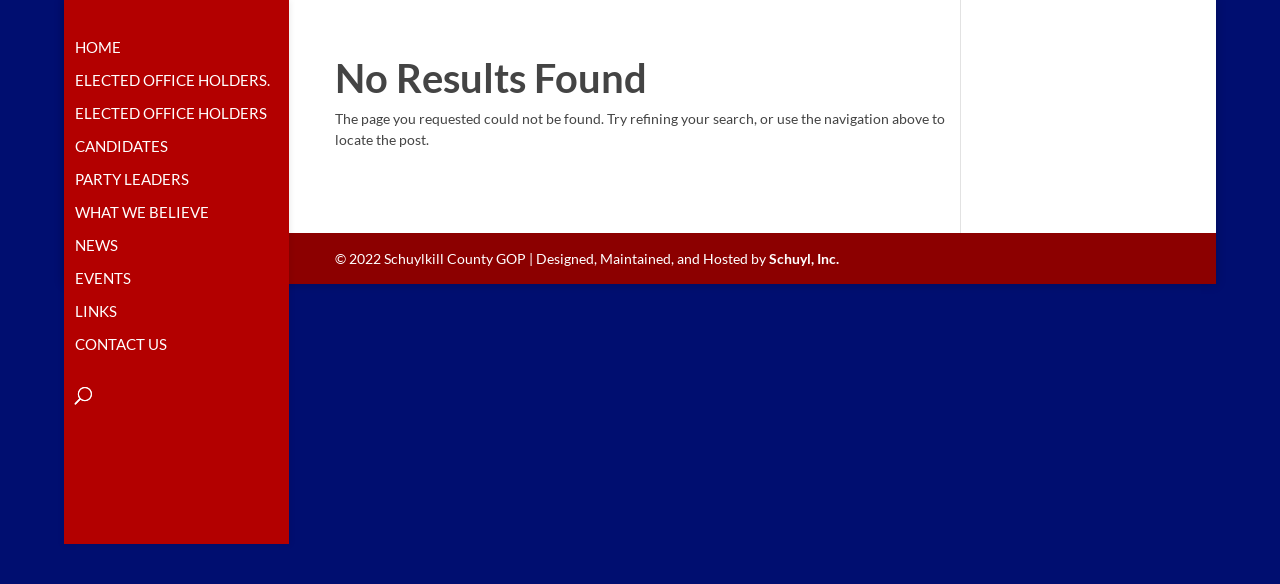

--- FILE ---
content_type: text/css
request_url: https://www.schuylkillgop.com/wp-content/et-cache/global/et-divi-customizer-global.min.css?ver=1758768975
body_size: -9
content:
html{-webkit-text-size-adjust:none}@-ms-viewport{width:device-width}.et_header_style_left #logo,.et_header_style_split #logo{max-width:100%}.entry-content table{border:none!important}.entry-content tr td{padding:3px 12px;border:none!important}@media only screen and (min-width:1532px){.stateTable2{display:none!important}}@media only screen and (max-width:1531px){.stateTable1{display:none!important}}.tribe-events-page-template #et-main-area{background:#fff}#tribe-events-pg-template{background:white}table.tribe-events-calendar{background:white!important}

--- FILE ---
content_type: text/plain
request_url: https://www.google-analytics.com/j/collect?v=1&_v=j102&a=433786163&t=pageview&_s=1&dl=https%3A%2F%2Fwww.schuylkillgop.com%2Fevents%2F2023-08-01%2F&ul=en-us%40posix&dt=Events%20for%20August%201%2C%202023%20%E2%80%93%20Schuylkill%20County%20Republican%20Committee&sr=1280x720&vp=1280x720&_u=IEBAAEABAAAAACAAI~&jid=1840721676&gjid=1120512109&cid=2047555883.1766487912&tid=UA-80325247-4&_gid=2048379763.1766487912&_r=1&_slc=1&z=1486874778
body_size: -451
content:
2,cG-53GXTNJSQ9